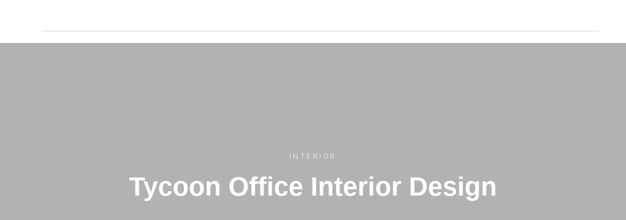

--- FILE ---
content_type: text/html; charset=UTF-8
request_url: https://architektstefan.at/columns-gallery/
body_size: 12004
content:
<!DOCTYPE html>
<html lang="de">
	<head>
		<meta charset="UTF-8">
		<meta name="apple-mobile-web-app-capable" content="yes" />
		<meta name="viewport" content="width=device-width, initial-scale=1">
		<meta name="format-detection" content="telephone=no" />
		<title>Columns gallery &#8211; ARCHITEKT STEFAN</title>
<meta name='robots' content='max-image-preview:large' />
<link rel='dns-prefetch' href='//www.youtube.com' />
<link rel='dns-prefetch' href='//fonts.googleapis.com' />
<link rel="alternate" type="application/rss+xml" title="ARCHITEKT STEFAN &raquo; Feed" href="https://architektstefan.at/feed/" />
<link rel="alternate" type="application/rss+xml" title="ARCHITEKT STEFAN &raquo; Kommentar-Feed" href="https://architektstefan.at/comments/feed/" />
<script type="text/javascript">
/* <![CDATA[ */
window._wpemojiSettings = {"baseUrl":"https:\/\/s.w.org\/images\/core\/emoji\/14.0.0\/72x72\/","ext":".png","svgUrl":"https:\/\/s.w.org\/images\/core\/emoji\/14.0.0\/svg\/","svgExt":".svg","source":{"concatemoji":"https:\/\/architektstefan.at\/wp-includes\/js\/wp-emoji-release.min.js?ver=6.4.7"}};
/*! This file is auto-generated */
!function(i,n){var o,s,e;function c(e){try{var t={supportTests:e,timestamp:(new Date).valueOf()};sessionStorage.setItem(o,JSON.stringify(t))}catch(e){}}function p(e,t,n){e.clearRect(0,0,e.canvas.width,e.canvas.height),e.fillText(t,0,0);var t=new Uint32Array(e.getImageData(0,0,e.canvas.width,e.canvas.height).data),r=(e.clearRect(0,0,e.canvas.width,e.canvas.height),e.fillText(n,0,0),new Uint32Array(e.getImageData(0,0,e.canvas.width,e.canvas.height).data));return t.every(function(e,t){return e===r[t]})}function u(e,t,n){switch(t){case"flag":return n(e,"\ud83c\udff3\ufe0f\u200d\u26a7\ufe0f","\ud83c\udff3\ufe0f\u200b\u26a7\ufe0f")?!1:!n(e,"\ud83c\uddfa\ud83c\uddf3","\ud83c\uddfa\u200b\ud83c\uddf3")&&!n(e,"\ud83c\udff4\udb40\udc67\udb40\udc62\udb40\udc65\udb40\udc6e\udb40\udc67\udb40\udc7f","\ud83c\udff4\u200b\udb40\udc67\u200b\udb40\udc62\u200b\udb40\udc65\u200b\udb40\udc6e\u200b\udb40\udc67\u200b\udb40\udc7f");case"emoji":return!n(e,"\ud83e\udef1\ud83c\udffb\u200d\ud83e\udef2\ud83c\udfff","\ud83e\udef1\ud83c\udffb\u200b\ud83e\udef2\ud83c\udfff")}return!1}function f(e,t,n){var r="undefined"!=typeof WorkerGlobalScope&&self instanceof WorkerGlobalScope?new OffscreenCanvas(300,150):i.createElement("canvas"),a=r.getContext("2d",{willReadFrequently:!0}),o=(a.textBaseline="top",a.font="600 32px Arial",{});return e.forEach(function(e){o[e]=t(a,e,n)}),o}function t(e){var t=i.createElement("script");t.src=e,t.defer=!0,i.head.appendChild(t)}"undefined"!=typeof Promise&&(o="wpEmojiSettingsSupports",s=["flag","emoji"],n.supports={everything:!0,everythingExceptFlag:!0},e=new Promise(function(e){i.addEventListener("DOMContentLoaded",e,{once:!0})}),new Promise(function(t){var n=function(){try{var e=JSON.parse(sessionStorage.getItem(o));if("object"==typeof e&&"number"==typeof e.timestamp&&(new Date).valueOf()<e.timestamp+604800&&"object"==typeof e.supportTests)return e.supportTests}catch(e){}return null}();if(!n){if("undefined"!=typeof Worker&&"undefined"!=typeof OffscreenCanvas&&"undefined"!=typeof URL&&URL.createObjectURL&&"undefined"!=typeof Blob)try{var e="postMessage("+f.toString()+"("+[JSON.stringify(s),u.toString(),p.toString()].join(",")+"));",r=new Blob([e],{type:"text/javascript"}),a=new Worker(URL.createObjectURL(r),{name:"wpTestEmojiSupports"});return void(a.onmessage=function(e){c(n=e.data),a.terminate(),t(n)})}catch(e){}c(n=f(s,u,p))}t(n)}).then(function(e){for(var t in e)n.supports[t]=e[t],n.supports.everything=n.supports.everything&&n.supports[t],"flag"!==t&&(n.supports.everythingExceptFlag=n.supports.everythingExceptFlag&&n.supports[t]);n.supports.everythingExceptFlag=n.supports.everythingExceptFlag&&!n.supports.flag,n.DOMReady=!1,n.readyCallback=function(){n.DOMReady=!0}}).then(function(){return e}).then(function(){var e;n.supports.everything||(n.readyCallback(),(e=n.source||{}).concatemoji?t(e.concatemoji):e.wpemoji&&e.twemoji&&(t(e.twemoji),t(e.wpemoji)))}))}((window,document),window._wpemojiSettings);
/* ]]> */
</script>
<link rel='stylesheet' id='formidable-css' href='https://architektstefan.at/wp-content/plugins/formidable/css/formidableforms.css?ver=11161135' type='text/css' media='all' />
<link rel='stylesheet' id='qodeblock-fontawesome-css' href='https://architektstefan.at/wp-content/plugins/qodeblock/dist/assets/fontawesome/css/all.min.css?ver=1608862324' type='text/css' media='all' />
<style id='wp-emoji-styles-inline-css' type='text/css'>

	img.wp-smiley, img.emoji {
		display: inline !important;
		border: none !important;
		box-shadow: none !important;
		height: 1em !important;
		width: 1em !important;
		margin: 0 0.07em !important;
		vertical-align: -0.1em !important;
		background: none !important;
		padding: 0 !important;
	}
</style>
<link rel='stylesheet' id='wp-block-library-css' href='https://architektstefan.at/wp-includes/css/dist/block-library/style.min.css?ver=6.4.7' type='text/css' media='all' />
<link rel='stylesheet' id='qodeblock-style-css-css' href='https://architektstefan.at/wp-content/plugins/qodeblock/dist/blocks.style.build.css?ver=1608862324' type='text/css' media='all' />
<style id='classic-theme-styles-inline-css' type='text/css'>
/*! This file is auto-generated */
.wp-block-button__link{color:#fff;background-color:#32373c;border-radius:9999px;box-shadow:none;text-decoration:none;padding:calc(.667em + 2px) calc(1.333em + 2px);font-size:1.125em}.wp-block-file__button{background:#32373c;color:#fff;text-decoration:none}
</style>
<style id='global-styles-inline-css' type='text/css'>
body{--wp--preset--color--black: #000000;--wp--preset--color--cyan-bluish-gray: #abb8c3;--wp--preset--color--white: #ffffff;--wp--preset--color--pale-pink: #f78da7;--wp--preset--color--vivid-red: #cf2e2e;--wp--preset--color--luminous-vivid-orange: #ff6900;--wp--preset--color--luminous-vivid-amber: #fcb900;--wp--preset--color--light-green-cyan: #7bdcb5;--wp--preset--color--vivid-green-cyan: #00d084;--wp--preset--color--pale-cyan-blue: #8ed1fc;--wp--preset--color--vivid-cyan-blue: #0693e3;--wp--preset--color--vivid-purple: #9b51e0;--wp--preset--gradient--vivid-cyan-blue-to-vivid-purple: linear-gradient(135deg,rgba(6,147,227,1) 0%,rgb(155,81,224) 100%);--wp--preset--gradient--light-green-cyan-to-vivid-green-cyan: linear-gradient(135deg,rgb(122,220,180) 0%,rgb(0,208,130) 100%);--wp--preset--gradient--luminous-vivid-amber-to-luminous-vivid-orange: linear-gradient(135deg,rgba(252,185,0,1) 0%,rgba(255,105,0,1) 100%);--wp--preset--gradient--luminous-vivid-orange-to-vivid-red: linear-gradient(135deg,rgba(255,105,0,1) 0%,rgb(207,46,46) 100%);--wp--preset--gradient--very-light-gray-to-cyan-bluish-gray: linear-gradient(135deg,rgb(238,238,238) 0%,rgb(169,184,195) 100%);--wp--preset--gradient--cool-to-warm-spectrum: linear-gradient(135deg,rgb(74,234,220) 0%,rgb(151,120,209) 20%,rgb(207,42,186) 40%,rgb(238,44,130) 60%,rgb(251,105,98) 80%,rgb(254,248,76) 100%);--wp--preset--gradient--blush-light-purple: linear-gradient(135deg,rgb(255,206,236) 0%,rgb(152,150,240) 100%);--wp--preset--gradient--blush-bordeaux: linear-gradient(135deg,rgb(254,205,165) 0%,rgb(254,45,45) 50%,rgb(107,0,62) 100%);--wp--preset--gradient--luminous-dusk: linear-gradient(135deg,rgb(255,203,112) 0%,rgb(199,81,192) 50%,rgb(65,88,208) 100%);--wp--preset--gradient--pale-ocean: linear-gradient(135deg,rgb(255,245,203) 0%,rgb(182,227,212) 50%,rgb(51,167,181) 100%);--wp--preset--gradient--electric-grass: linear-gradient(135deg,rgb(202,248,128) 0%,rgb(113,206,126) 100%);--wp--preset--gradient--midnight: linear-gradient(135deg,rgb(2,3,129) 0%,rgb(40,116,252) 100%);--wp--preset--font-size--small: 13px;--wp--preset--font-size--medium: 20px;--wp--preset--font-size--large: 36px;--wp--preset--font-size--x-large: 42px;--wp--preset--spacing--20: 0.44rem;--wp--preset--spacing--30: 0.67rem;--wp--preset--spacing--40: 1rem;--wp--preset--spacing--50: 1.5rem;--wp--preset--spacing--60: 2.25rem;--wp--preset--spacing--70: 3.38rem;--wp--preset--spacing--80: 5.06rem;--wp--preset--shadow--natural: 6px 6px 9px rgba(0, 0, 0, 0.2);--wp--preset--shadow--deep: 12px 12px 50px rgba(0, 0, 0, 0.4);--wp--preset--shadow--sharp: 6px 6px 0px rgba(0, 0, 0, 0.2);--wp--preset--shadow--outlined: 6px 6px 0px -3px rgba(255, 255, 255, 1), 6px 6px rgba(0, 0, 0, 1);--wp--preset--shadow--crisp: 6px 6px 0px rgba(0, 0, 0, 1);}:where(.is-layout-flex){gap: 0.5em;}:where(.is-layout-grid){gap: 0.5em;}body .is-layout-flow > .alignleft{float: left;margin-inline-start: 0;margin-inline-end: 2em;}body .is-layout-flow > .alignright{float: right;margin-inline-start: 2em;margin-inline-end: 0;}body .is-layout-flow > .aligncenter{margin-left: auto !important;margin-right: auto !important;}body .is-layout-constrained > .alignleft{float: left;margin-inline-start: 0;margin-inline-end: 2em;}body .is-layout-constrained > .alignright{float: right;margin-inline-start: 2em;margin-inline-end: 0;}body .is-layout-constrained > .aligncenter{margin-left: auto !important;margin-right: auto !important;}body .is-layout-constrained > :where(:not(.alignleft):not(.alignright):not(.alignfull)){max-width: var(--wp--style--global--content-size);margin-left: auto !important;margin-right: auto !important;}body .is-layout-constrained > .alignwide{max-width: var(--wp--style--global--wide-size);}body .is-layout-flex{display: flex;}body .is-layout-flex{flex-wrap: wrap;align-items: center;}body .is-layout-flex > *{margin: 0;}body .is-layout-grid{display: grid;}body .is-layout-grid > *{margin: 0;}:where(.wp-block-columns.is-layout-flex){gap: 2em;}:where(.wp-block-columns.is-layout-grid){gap: 2em;}:where(.wp-block-post-template.is-layout-flex){gap: 1.25em;}:where(.wp-block-post-template.is-layout-grid){gap: 1.25em;}.has-black-color{color: var(--wp--preset--color--black) !important;}.has-cyan-bluish-gray-color{color: var(--wp--preset--color--cyan-bluish-gray) !important;}.has-white-color{color: var(--wp--preset--color--white) !important;}.has-pale-pink-color{color: var(--wp--preset--color--pale-pink) !important;}.has-vivid-red-color{color: var(--wp--preset--color--vivid-red) !important;}.has-luminous-vivid-orange-color{color: var(--wp--preset--color--luminous-vivid-orange) !important;}.has-luminous-vivid-amber-color{color: var(--wp--preset--color--luminous-vivid-amber) !important;}.has-light-green-cyan-color{color: var(--wp--preset--color--light-green-cyan) !important;}.has-vivid-green-cyan-color{color: var(--wp--preset--color--vivid-green-cyan) !important;}.has-pale-cyan-blue-color{color: var(--wp--preset--color--pale-cyan-blue) !important;}.has-vivid-cyan-blue-color{color: var(--wp--preset--color--vivid-cyan-blue) !important;}.has-vivid-purple-color{color: var(--wp--preset--color--vivid-purple) !important;}.has-black-background-color{background-color: var(--wp--preset--color--black) !important;}.has-cyan-bluish-gray-background-color{background-color: var(--wp--preset--color--cyan-bluish-gray) !important;}.has-white-background-color{background-color: var(--wp--preset--color--white) !important;}.has-pale-pink-background-color{background-color: var(--wp--preset--color--pale-pink) !important;}.has-vivid-red-background-color{background-color: var(--wp--preset--color--vivid-red) !important;}.has-luminous-vivid-orange-background-color{background-color: var(--wp--preset--color--luminous-vivid-orange) !important;}.has-luminous-vivid-amber-background-color{background-color: var(--wp--preset--color--luminous-vivid-amber) !important;}.has-light-green-cyan-background-color{background-color: var(--wp--preset--color--light-green-cyan) !important;}.has-vivid-green-cyan-background-color{background-color: var(--wp--preset--color--vivid-green-cyan) !important;}.has-pale-cyan-blue-background-color{background-color: var(--wp--preset--color--pale-cyan-blue) !important;}.has-vivid-cyan-blue-background-color{background-color: var(--wp--preset--color--vivid-cyan-blue) !important;}.has-vivid-purple-background-color{background-color: var(--wp--preset--color--vivid-purple) !important;}.has-black-border-color{border-color: var(--wp--preset--color--black) !important;}.has-cyan-bluish-gray-border-color{border-color: var(--wp--preset--color--cyan-bluish-gray) !important;}.has-white-border-color{border-color: var(--wp--preset--color--white) !important;}.has-pale-pink-border-color{border-color: var(--wp--preset--color--pale-pink) !important;}.has-vivid-red-border-color{border-color: var(--wp--preset--color--vivid-red) !important;}.has-luminous-vivid-orange-border-color{border-color: var(--wp--preset--color--luminous-vivid-orange) !important;}.has-luminous-vivid-amber-border-color{border-color: var(--wp--preset--color--luminous-vivid-amber) !important;}.has-light-green-cyan-border-color{border-color: var(--wp--preset--color--light-green-cyan) !important;}.has-vivid-green-cyan-border-color{border-color: var(--wp--preset--color--vivid-green-cyan) !important;}.has-pale-cyan-blue-border-color{border-color: var(--wp--preset--color--pale-cyan-blue) !important;}.has-vivid-cyan-blue-border-color{border-color: var(--wp--preset--color--vivid-cyan-blue) !important;}.has-vivid-purple-border-color{border-color: var(--wp--preset--color--vivid-purple) !important;}.has-vivid-cyan-blue-to-vivid-purple-gradient-background{background: var(--wp--preset--gradient--vivid-cyan-blue-to-vivid-purple) !important;}.has-light-green-cyan-to-vivid-green-cyan-gradient-background{background: var(--wp--preset--gradient--light-green-cyan-to-vivid-green-cyan) !important;}.has-luminous-vivid-amber-to-luminous-vivid-orange-gradient-background{background: var(--wp--preset--gradient--luminous-vivid-amber-to-luminous-vivid-orange) !important;}.has-luminous-vivid-orange-to-vivid-red-gradient-background{background: var(--wp--preset--gradient--luminous-vivid-orange-to-vivid-red) !important;}.has-very-light-gray-to-cyan-bluish-gray-gradient-background{background: var(--wp--preset--gradient--very-light-gray-to-cyan-bluish-gray) !important;}.has-cool-to-warm-spectrum-gradient-background{background: var(--wp--preset--gradient--cool-to-warm-spectrum) !important;}.has-blush-light-purple-gradient-background{background: var(--wp--preset--gradient--blush-light-purple) !important;}.has-blush-bordeaux-gradient-background{background: var(--wp--preset--gradient--blush-bordeaux) !important;}.has-luminous-dusk-gradient-background{background: var(--wp--preset--gradient--luminous-dusk) !important;}.has-pale-ocean-gradient-background{background: var(--wp--preset--gradient--pale-ocean) !important;}.has-electric-grass-gradient-background{background: var(--wp--preset--gradient--electric-grass) !important;}.has-midnight-gradient-background{background: var(--wp--preset--gradient--midnight) !important;}.has-small-font-size{font-size: var(--wp--preset--font-size--small) !important;}.has-medium-font-size{font-size: var(--wp--preset--font-size--medium) !important;}.has-large-font-size{font-size: var(--wp--preset--font-size--large) !important;}.has-x-large-font-size{font-size: var(--wp--preset--font-size--x-large) !important;}
.wp-block-navigation a:where(:not(.wp-element-button)){color: inherit;}
:where(.wp-block-post-template.is-layout-flex){gap: 1.25em;}:where(.wp-block-post-template.is-layout-grid){gap: 1.25em;}
:where(.wp-block-columns.is-layout-flex){gap: 2em;}:where(.wp-block-columns.is-layout-grid){gap: 2em;}
.wp-block-pullquote{font-size: 1.5em;line-height: 1.6;}
</style>
<link rel='stylesheet' id='image-map-pro-dist-css-css' href='https://architektstefan.at/wp-content/plugins/image-map-pro-wordpress/css/image-map-pro.min.css?ver=5.1.2' type='text/css' media='' />
<link rel='stylesheet' id='rs-plugin-settings-css' href='https://architektstefan.at/wp-content/plugins/revslider/public/assets/css/rs6.css?ver=6.3.2' type='text/css' media='all' />
<style id='rs-plugin-settings-inline-css' type='text/css'>
#rs-demo-id {}
</style>
<link rel='stylesheet' id='woocommerce-layout-css' href='https://architektstefan.at/wp-content/plugins/woocommerce/assets/css/woocommerce-layout.css?ver=8.2.2' type='text/css' media='all' />
<link rel='stylesheet' id='woocommerce-smallscreen-css' href='https://architektstefan.at/wp-content/plugins/woocommerce/assets/css/woocommerce-smallscreen.css?ver=8.2.2' type='text/css' media='only screen and (max-width: 768px)' />
<link rel='stylesheet' id='woocommerce-general-css' href='https://architektstefan.at/wp-content/plugins/woocommerce/assets/css/woocommerce.css?ver=8.2.2' type='text/css' media='all' />
<style id='woocommerce-inline-inline-css' type='text/css'>
.woocommerce form .form-row .required { visibility: visible; }
</style>
<link rel='stylesheet' id='prague-core-css' href='https://architektstefan.at/wp-content/themes/prague/style.css?ver=6.4.7' type='text/css' media='all' />
<link rel='stylesheet' id='bootstrap-4-utilities-css' href='https://architektstefan.at/wp-content/themes/prague-child-theme/assets/css/bootstrap-4-utilities.min.css?ver=1.1.1' type='text/css' media='all' />
<link rel='stylesheet' id='child-style-css' href='https://architektstefan.at/wp-content/themes/prague-child-theme/style.css?ver=1.1.1' type='text/css' media='all' />
<link rel='stylesheet' id='swiper-css' href='https://architektstefan.at/wp-content/themes/prague/assets/css/swiper.min.css?ver=1.1.1' type='text/css' media='all' />
<link rel='stylesheet' id='slick-css' href='https://architektstefan.at/wp-content/themes/prague/assets/css/slick.min.css?ver=1.1.1' type='text/css' media='all' />
<link rel='stylesheet' id='owl-css' href='https://architektstefan.at/wp-content/themes/prague/assets/css/owlcarousel.css?ver=1.1.1' type='text/css' media='all' />
<link rel='stylesheet' id='magnific-popup-css' href='https://architektstefan.at/wp-content/themes/prague/assets/css/magnific-popup.css?ver=1.1.1' type='text/css' media='all' />
<link rel='stylesheet' id='prague-fonts-css' href='//fonts.googleapis.com/css?family=Roboto%3A400%2C100%2C300%2C500%2C700%26subset%3Dlatin%2Clatin-ext&#038;ver=1.1.1' type='text/css' media='all' />
<link rel='stylesheet' id='prague-core-css-css' href='https://architektstefan.at/wp-content/themes/prague/style.css?ver=1.1.1' type='text/css' media='all' />
<link rel='stylesheet' id='font-awesomes-css' href='https://architektstefan.at/wp-content/themes/prague/assets/css/font-awesome.min.css?ver=1.1.1' type='text/css' media='all' />
<link rel='stylesheet' id='ionicons-css' href='https://architektstefan.at/wp-content/themes/prague/assets/css/ionicons.min.css?ver=1.1.1' type='text/css' media='all' />
<link rel='stylesheet' id='et-line-font-css' href='https://architektstefan.at/wp-content/themes/prague/assets/css/et-line-font.css?ver=1.1.1' type='text/css' media='all' />
<style id='et-line-font-inline-css' type='text/css'>
[data-icon]:before {content:none} .ui-dialog{position:fixed;top:100px;}
</style>
<link rel='stylesheet' id='prague-before-after-css' href='https://architektstefan.at/wp-content/themes/prague/assets/css/before-after.min.css?ver=1.1.1' type='text/css' media='all' />
<link rel='stylesheet' id='bootstrap-css' href='https://architektstefan.at/wp-content/themes/prague/assets/css/bootstrap.min.css?ver=1.1.1' type='text/css' media='all' />
<link rel='stylesheet' id='prague-unit-test-css' href='https://architektstefan.at/wp-content/themes/prague/assets/css/unit-test.css?ver=1.1.1' type='text/css' media='all' />
<link rel='stylesheet' id='prague-theme-css-css' href='https://architektstefan.at/wp-content/themes/prague/assets/css/style.min.css?ver=1.1.1' type='text/css' media='all' />
<link rel='stylesheet' id='prague-dynamic-css-css' href='https://architektstefan.at/wp-admin/admin-ajax.php?action=prague_dynamic_css&#038;ver=1.1.1' type='text/css' media='all' />
<link rel='stylesheet' id='arial-css' href='//fonts.googleapis.com/css?family=Arial%3Aregular&#038;ver=6.4.7' type='text/css' media='all' />
<link rel='stylesheet' id='roboto-css' href='//fonts.googleapis.com/css?family=Roboto%3A300&#038;ver=6.4.7' type='text/css' media='all' />
<link rel='stylesheet' id='js_composer_front-css' href='https://architektstefan.at/wp-content/plugins/js_composer/assets/css/js_composer.min.css?ver=6.13.0' type='text/css' media='all' />
<link rel='stylesheet' id='the-grid-css' href='https://architektstefan.at/wp-content/plugins/the_grid/frontend/assets/css/the-grid.min.css?ver=2.7.4' type='text/css' media='all' />
<style id='the-grid-inline-css' type='text/css'>
.tolb-holder{background:rgba(0,0,0,0.8)}.tolb-holder .tolb-close,.tolb-holder .tolb-title,.tolb-holder .tolb-counter,.tolb-holder .tolb-next i,.tolb-holder .tolb-prev i{color:#ffffff}.tolb-holder .tolb-load{border-color:rgba(255,255,255,0.2);border-left:3px solid #ffffff}
.to-heart-icon,.to-heart-icon svg,.to-post-like,.to-post-like .to-like-count{position:relative;display:inline-block}.to-post-like{width:auto;cursor:pointer;font-weight:400}.to-heart-icon{float:left;margin:0 4px 0 0}.to-heart-icon svg{overflow:visible;width:15px;height:14px}.to-heart-icon g{-webkit-transform:scale(1);transform:scale(1)}.to-heart-icon path{-webkit-transform:scale(1);transform:scale(1);transition:fill .4s ease,stroke .4s ease}.no-liked .to-heart-icon path{fill:#999;stroke:#999}.empty-heart .to-heart-icon path{fill:transparent!important;stroke:#999}.liked .to-heart-icon path,.to-heart-icon svg:hover path{fill:#ff6863!important;stroke:#ff6863!important}@keyframes heartBeat{0%{transform:scale(1)}20%{transform:scale(.8)}30%{transform:scale(.95)}45%{transform:scale(.75)}50%{transform:scale(.85)}100%{transform:scale(.9)}}@-webkit-keyframes heartBeat{0%,100%,50%{-webkit-transform:scale(1)}20%{-webkit-transform:scale(.8)}30%{-webkit-transform:scale(.95)}45%{-webkit-transform:scale(.75)}}.heart-pulse g{-webkit-animation-name:heartBeat;animation-name:heartBeat;-webkit-animation-duration:1s;animation-duration:1s;-webkit-animation-iteration-count:infinite;animation-iteration-count:infinite;-webkit-transform-origin:50% 50%;transform-origin:50% 50%}.to-post-like a{color:inherit!important;fill:inherit!important;stroke:inherit!important}
</style>
<script type="text/javascript" src="https://architektstefan.at/wp-includes/js/jquery/jquery.min.js?ver=3.7.1" id="jquery-core-js"></script>
<script type="text/javascript" src="https://architektstefan.at/wp-content/themes/prague/assets/js/jquery-migrate.min.js?ver=1.4.1-wp" id="jquery-migrate-js"></script>
<script type="text/javascript" src="https://architektstefan.at/wp-content/plugins/revslider/public/assets/js/rbtools.min.js?ver=6.3.2" id="tp-tools-js"></script>
<script type="text/javascript" src="https://architektstefan.at/wp-content/plugins/revslider/public/assets/js/rs6.min.js?ver=6.3.2" id="revmin-js"></script>
<script type="text/javascript" src="https://architektstefan.at/wp-content/plugins/woocommerce/assets/js/jquery-blockui/jquery.blockUI.min.js?ver=2.7.0-wc.8.2.2" id="jquery-blockui-js"></script>
<script type="text/javascript" id="wc-add-to-cart-js-extra">
/* <![CDATA[ */
var wc_add_to_cart_params = {"ajax_url":"\/wp-admin\/admin-ajax.php","wc_ajax_url":"\/?wc-ajax=%%endpoint%%","i18n_view_cart":"Warenkorb anzeigen","cart_url":"https:\/\/architektstefan.at\/warenkorb\/","is_cart":"","cart_redirect_after_add":"no"};
/* ]]> */
</script>
<script type="text/javascript" src="https://architektstefan.at/wp-content/plugins/woocommerce/assets/js/frontend/add-to-cart.min.js?ver=8.2.2" id="wc-add-to-cart-js"></script>
<script type="text/javascript" src="https://architektstefan.at/wp-content/plugins/js_composer/assets/js/vendors/woocommerce-add-to-cart.js?ver=6.13.0" id="vc_woocommerce-add-to-cart-js-js"></script>
<script type="text/javascript" src="https://architektstefan.at/wp-content/themes/prague-child-theme/js/script.js?ver=6.4.7" id="prague-child-js-js"></script>
<link rel="https://api.w.org/" href="https://architektstefan.at/wp-json/" /><link rel="alternate" type="application/json" href="https://architektstefan.at/wp-json/wp/v2/pages/2222" /><link rel="EditURI" type="application/rsd+xml" title="RSD" href="https://architektstefan.at/xmlrpc.php?rsd" />
<meta name="generator" content="WordPress 6.4.7" />
<meta name="generator" content="WooCommerce 8.2.2" />
<link rel="canonical" href="https://architektstefan.at/columns-gallery/" />
<link rel='shortlink' href='https://architektstefan.at/?p=2222' />
<link rel="alternate" type="application/json+oembed" href="https://architektstefan.at/wp-json/oembed/1.0/embed?url=https%3A%2F%2Farchitektstefan.at%2Fcolumns-gallery%2F" />
<link rel="alternate" type="text/xml+oembed" href="https://architektstefan.at/wp-json/oembed/1.0/embed?url=https%3A%2F%2Farchitektstefan.at%2Fcolumns-gallery%2F&#038;format=xml" />
	<noscript><style>.woocommerce-product-gallery{ opacity: 1 !important; }</style></noscript>
	<meta name="generator" content="Powered by WPBakery Page Builder - drag and drop page builder for WordPress."/>
<style type="text/css" id="custom-background-css">
body.custom-background { background-color: #ffffff; }
</style>
	<meta name="generator" content="Powered by Slider Revolution 6.3.2 - responsive, Mobile-Friendly Slider Plugin for WordPress with comfortable drag and drop interface." />
<link rel="icon" href="https://architektstefan.at/wp-content/uploads/2020/11/cropped-logo-32x32.jpg" sizes="32x32" />
<link rel="icon" href="https://architektstefan.at/wp-content/uploads/2020/11/cropped-logo-192x192.jpg" sizes="192x192" />
<link rel="apple-touch-icon" href="https://architektstefan.at/wp-content/uploads/2020/11/cropped-logo-180x180.jpg" />
<meta name="msapplication-TileImage" content="https://architektstefan.at/wp-content/uploads/2020/11/cropped-logo-270x270.jpg" />
<script type="text/javascript">function setREVStartSize(e){
			//window.requestAnimationFrame(function() {				 
				window.RSIW = window.RSIW===undefined ? window.innerWidth : window.RSIW;	
				window.RSIH = window.RSIH===undefined ? window.innerHeight : window.RSIH;	
				try {								
					var pw = document.getElementById(e.c).parentNode.offsetWidth,
						newh;
					pw = pw===0 || isNaN(pw) ? window.RSIW : pw;
					e.tabw = e.tabw===undefined ? 0 : parseInt(e.tabw);
					e.thumbw = e.thumbw===undefined ? 0 : parseInt(e.thumbw);
					e.tabh = e.tabh===undefined ? 0 : parseInt(e.tabh);
					e.thumbh = e.thumbh===undefined ? 0 : parseInt(e.thumbh);
					e.tabhide = e.tabhide===undefined ? 0 : parseInt(e.tabhide);
					e.thumbhide = e.thumbhide===undefined ? 0 : parseInt(e.thumbhide);
					e.mh = e.mh===undefined || e.mh=="" || e.mh==="auto" ? 0 : parseInt(e.mh,0);		
					if(e.layout==="fullscreen" || e.l==="fullscreen") 						
						newh = Math.max(e.mh,window.RSIH);					
					else{					
						e.gw = Array.isArray(e.gw) ? e.gw : [e.gw];
						for (var i in e.rl) if (e.gw[i]===undefined || e.gw[i]===0) e.gw[i] = e.gw[i-1];					
						e.gh = e.el===undefined || e.el==="" || (Array.isArray(e.el) && e.el.length==0)? e.gh : e.el;
						e.gh = Array.isArray(e.gh) ? e.gh : [e.gh];
						for (var i in e.rl) if (e.gh[i]===undefined || e.gh[i]===0) e.gh[i] = e.gh[i-1];
											
						var nl = new Array(e.rl.length),
							ix = 0,						
							sl;					
						e.tabw = e.tabhide>=pw ? 0 : e.tabw;
						e.thumbw = e.thumbhide>=pw ? 0 : e.thumbw;
						e.tabh = e.tabhide>=pw ? 0 : e.tabh;
						e.thumbh = e.thumbhide>=pw ? 0 : e.thumbh;					
						for (var i in e.rl) nl[i] = e.rl[i]<window.RSIW ? 0 : e.rl[i];
						sl = nl[0];									
						for (var i in nl) if (sl>nl[i] && nl[i]>0) { sl = nl[i]; ix=i;}															
						var m = pw>(e.gw[ix]+e.tabw+e.thumbw) ? 1 : (pw-(e.tabw+e.thumbw)) / (e.gw[ix]);					
						newh =  (e.gh[ix] * m) + (e.tabh + e.thumbh);
					}				
					if(window.rs_init_css===undefined) window.rs_init_css = document.head.appendChild(document.createElement("style"));					
					document.getElementById(e.c).height = newh+"px";
					window.rs_init_css.innerHTML += "#"+e.c+"_wrapper { height: "+newh+"px }";				
				} catch(e){
					console.log("Failure at Presize of Slider:" + e)
				}					   
			//});
		  };</script>
		<style type="text/css" id="wp-custom-css">
			.prague-header.light .main-menu li:hover a {
	color: #000;
}

.custom-prague-header {
	display: flex;
	align-items: center;
	padding: 0px;
	background-color: #fff;
}

.prague-header {
	background-color: #fff;	
}

.projektgallerie-home {
	-webkit-filter: grayscale(100%); 
  filter: grayscale(100%);
}

.prague-logo img {
	max-width: none;
}

.architect-biographie-img {
	-webkit-filter: grayscale(100%); 
  filter: grayscale(100%);
}

.prague-header-wrapper {
	width: 100%;
  justify-content: flex-end;
}


.prague-header-wrapper .prague-navigation {
	width: 100%;
	border-bottom: 1px solid rgba(0,0,0,.2);
	padding: 0px;
}

.prague-header-wrapper {
	margin-left: 30px;
	align-self: flex-end;
}

.prague-header {
	justify-content: center;
}


.main-menu .sub-menu li.current-menu-ancestor > a, .main-menu .sub-menu li.current-menu-item > a, .main-menu .sub-menu li.current-menu-parent > a, .main-menu .sub-menu li:focus > a, .main-menu .sub-menu li:hover > a {
	color: #FFC83D;
}

.subtitle {
	color: #fff !important;
}


.subtitle.divider {
	color: #000 !important;
}

h1 {
	color: #626669;
}

h1.project-detail-slider-content-title {
	color: #626669 !important;
}

h6.project-detail-slider-content-subtitle {
	color: #FFC83F !important;
}

.slick-slide {
    min-height: 200px;
}

.project-detail-slider-banner {
    margin-bottom: 0px;
}

h4.detail-gallery-item-caption {
		color: #626669 !important;
}


h4 {
		color: #626669 !important;
}

.top-banner.light .banner-columns .banner-col-item.divider::before {
    background-color: #FFC83F;
}


.woocommerce-Price-amount bdi {
	font-size: 40px;
}

.nav-tabs > li > a:hover {
    color: #000;
}

.heading.dark .subtitle.divider::after{
	display:none;
}

.btn-quadrat-calc {
	background-color: #f2f2f2;
	color: #666666;
	border: none;
	border-radius: 0;
	border: #f2f2f2 solid;
}

.btn-quadrat-calc:hover,
.btn-quadrat-calc:focus,
.btn-quadrat-calc:active {
   background-color: #f2f2f2;
   color: #262626;
   border: #ccc solid;
}

.btn-read-more {
	background-color: #f2f2f2;
	color: #666666;
	border: none;
	border-radius: 0;
	border: #f2f2f2 solid;
}

.btn-read-more:hover,
.btn-read-more:focus,
.btn-read-more:active {
   background-color: #f2f2f2;
   color: #262626;
   border: #ccc solid;
}

.vc_gitem-zone {	
	box-shadow:none;
}

.projektbilder-kacheln * ul {
	display: flex;
	justify-content: space-between;
}

.projektbilder-kacheln * ul li.isotope-item {
	position: unset !important;
}

.flex-control-nav.flex-control-paging{
	display:none;
}

.product_meta{
	display:none;
}

.leistungsfeld li {
	margin-bottom: 30px;
}

.prague-footer:before {
	background-color: #fff;
	color: #111;
	opacity: 1;
}

.prague-footer .footer-top-content {
	padding-bottom: 0px;
}

.prague-footer .footer-content-outer {
	padding-top: 30px;
}

.vc_gitem-animated-block {
	border: 1px solid rgba(0,0,0,.2);
}

rs-slide {
		border: 1px solid rgba(0,0,0,.2);
}

rs-thumb {
	border: 1px solid rgba(0,0,0,.2);
}

.project-detail-before {
 border: 1px solid rgba(0,0,0,.2);
}

.prague-footer .footer-top-content .prague-footer-main-block {
	width: 100%;
}

.prague-footer .footer-top-content .prague-footer-main-block .footer-main-content {
	width: 100%;
	max-width: none;
	margin: 0;
}

.prague-footer .footer-top-content .prague-footer-info-block {
	display: none;
}

.prague-footer .footer-bottom-content {
	display: none;
}

.prague-footer .footer-top-content .prague-footer-main-block .prague-logo {
	display: none;
}

.project-detail-splitted-content-title {
	display: none;
}

.vc_single_image-img  {
	border: 1px solid rgba(0,0,0,.2);
	box-shadow: none;
}

.wpb_single_image .vc_single_image-wrapper.vc_box_border, .wpb_single_image .vc_single_image-wrapper.vc_box_border_circle {
	padding: 0px;
}
#rev_slider_1_1_wrapper{
	border: 0.1px solid rgba(0,0,0,.2);
}

.woocommerce-notices-wrapper {
	margin-top: 100px;
}

#menu-item-4202, #menu-item-4202 > a{
	cursor:default;
}

.ziviltechniker-adler-leistungsfeld img{
	border: 0px;
	border-bottom: 0.1px solid rgba(0,0,0,.2);
	border-right: 0.1px solid rgba(0,0,0,.2);
	bottom:0px;
}

ul.leistungsfeld li {
	margin-bottom: 0px;
}

.ziviltechniker-leistungsfeld-div {
	display: flex;
}

.ziviltechniker-leistungsfeld-div .vc_column-inner {
	align-self: flex-end;
}

.pressebild {
	margin-bottom: 15px !important;
	padding-right: 7.5px;
	padding-left: 7.5px;
	display: block;
}

.pressebild-row {
	padding-right: 7.5px;
	padding-left: 7.5px;
}

.pressebild-row .vc_column-inner{
	padding-right: 0px;
	padding-left: 0px;
}

.projektgallerie-home-col2 .vc_column-inner {
	padding-left: 7.5px;
}

.projektgallerie-home-col1 .vc_column-inner {
	padding-right: 7.5px;
}

#rev_slider_1_1_wrapper {
	margin-top: 15px !important;
}

.projektbilder-slider .wpb_wrapper .wpb_gallery_slides {
	border: 0.1px solid rgba(0,0,0,.2);
	box-shadow: none;
	border-radius: 0px;
}

.projektbilder-kacheln .isotope-item a img {
	border: 0.1px solid rgba(0,0,0,.2);
}

.google-maps-map {
		border: 1px solid rgba(0,0,0,.2);
}

.main-paragraph-footer {
	margin-bottom: 0px;
}
		
	.textohneabstand div p{
		margin-top:5px;
		line-height:1.4em!important;
	}

	.textohneabstand div span{
		line-height:0;
	}
	
  .tp-thumb-mask{
		margin-top: 10px !important;
	}

@media screen and (min-width: 1200px) {
	
.prague-navigation-inner nav ul.main-menu li a {
	width: 170px;
	height: 40px;
	text-align: center;
	padding-bottom: 18px;
	margin-bottom: -1px;
	padding-top: 20px;
}
	
	.main-menu  li.current-menu-ancestor > a, .main-menu li.current-menu-item > a, .main-menu li.current-menu-parent > a, .main-menu li:focus > a, .main-menu li:hover > a {
		border-bottom: 1px solid #FDC33E;
	}
	
	.prague-navigation-inner nav ul.sub-menu li a {
	width: 150px;
	height: unset;
	text-align: center;
	padding-bottom: 0px;
	padding-top: 1px;
}
	
.prague-navigation-inner nav ul.sub-menu li a:link, .prague-navigation-inner nav ul.sub-menu li a:active, .prague-navigation-inner nav ul.sub-menu li a:hover, .prague-navigation-inner nav ul.sub-menu li a:visited {
	padding-bottom: 0px;
	border: none;
}
	
	.prague-navigation-inner nav ul.sub-menu {
		background-color: #fff;
		border: 1px solid rgba(0,0,0,.2);
		border-top: 1px solid #FDC33E;
	}
	
	.main-menu .sub-menu {
    left: 0px;
		padding: 0px;
    top: 40px;
	}
	
	ul.sub-menu {
		height: 130px;
		width: 170px;
	}
	
	.prague-navigation-inner nav ul.sub-menu li a {
		color: #111;
		border: none;
		width: 100%;
	}

		.main-menu li.menu-item-has-children:focus > a, .main-menu li.menu-item-has-children:hover > a {
		border: 1px solid rgba(0,0,0,.2);
			border-bottom: none;
	}
	
	.main-menu .sub-menu {
    -webkit-transition: visibility .0s ease-in,opacity .0s ease-in;
    transition: visibility .0s ease-in,opacity .0s ease-in;
	}
}

@media screen and (max-width: 1200px) {
	.custom-prague-header.container {
    margin: 0px;
		width: 100%;
  }
	
	.custom-prague-header .prague-header-wrapper {
		border: none;
	  align-self: center;
	}
	
	.prague-header-wrapper .prague-navigation {
		background-color: #fff;
	}
	
	.prague-header-wrapper .prague-navigation a {
		color: #111;
	}
			
	.main-menu .sub-menu {
		background-color: #fff;
	}
	
	.main-menu {
		padding-left: 20px;
	}
	
	.main-menu .sub-menu li a {
		color: #111;
	}
	
	.main-menu li {
		padding-top: 10px;
	}
	
		.prague-navigation-inner nav ul.sub-menu {
			border: none;
	}
	
	
		.main-menu li.menu-item-has-children:focus > a, .main-menu li.menu-item-has-children:hover > a {
		border: none;
	}
	
		ul.sub-menu {
		height: unset;
		width: 170px;
		text-align: left;
	}
	
		.prague-navigation-inner nav ul.sub-menu li a { 
			text-align: left;
	}
}


@media screen and (max-width: 576px) {
	.projektgallerie-home-col2 .vc_column-inner {
		padding-top: 15px;
		padding-left: 15px;
		padding-right: 15px;
	}
	
	.projektgallerie-home-col1 .vc_column-inner {
		padding-left: 15px;
		padding-right: 15px;
	}
	
	.footer-content-links {
		 text-align: center;
	}
	
	.margin-xs-50b {
    margin-bottom: 20px;
	}
	
	.wpb_single_image.vc_align_left {
    text-align: center;
	}	
	
	.team-list-container .vc_column-inner {
		margin-left: 0px !important;
	}
	
		.team-list-container .vc_column-inner .wpb_wrapper {
		text-align: center;
	}
	
	.bauarten-list div {
	line-height: 10px;
}
}

.bauarten-list div {
	line-height: 15px;
}

div.col-xs-12.col-md-6 h4,
div.col-xs-12 h4 {
	line-height: 20px;
}

div.col-xs-12.col-md-6 span,
div.col-xs-12 span {
	line-height: 20px;
}

div.col-xs-12.col-md-6 p,
div.col-xs-12 p{
	line-height: 22px;
}

.woocommerce-Price-amount bdi {
	font-size: 14px;
}

div.wpb_wrapper h3, 
div.wpb_wrapper h2 {
	line-height: 36px;
}

div.wpb_wrapper p, 
div.wpb_wrapper p span,
div.wpb_wrapper ul li {
	line-height: 22px;
}

ul.leistungsfeld li span, ul.leistungsfeld li span b {
	line-height: 24px;
}

ul.leistungsfeld li {
	margin-bottom: 10px;
}

.woocommerce div.product p.price .woocommerce-Price-currencySymbol, .woocommerce-page div.product p.price .woocommerce-Price-currencySymbol {
	font-size: 14px;
}
		</style>
		<noscript><style> .wpb_animate_when_almost_visible { opacity: 1; }</style></noscript>
  </head>
<body class="page-template-default page page-id-2222 custom-background theme-prague woocommerce-no-js  wpb-js-composer js-comp-ver-6.13.0 vc_responsive" data-scrollbar="">

	
	<header class="prague-header  sticky-menu sticky-mobile-menu light   simple">


        
			<div class="custom-prague-header container">
            <div class="prague-logo">
                <a href="https://architektstefan.at/">
                                    </a>
            </div>

            <div class="prague-header-wrapper">

                <div class="prague-navigation">
                    <div class="pargue-navigation-wrapper">
                        <div class="prague-navigation-inner">

                            
                            <nav>
                                <ul class="main-menu"><li id="menu-item-2841" class="menu-item menu-item-type-post_type menu-item-object-page menu-item-home menu-item-2841"><a href="https://architektstefan.at/">HOME</a></li>
<li id="menu-item-4202" class="menu-item menu-item-type-custom menu-item-object-custom menu-item-has-children menu-item-4202"><a href="#">ÜBER UNS</a>
<ul class="sub-menu">
	<li id="menu-item-4200" class="menu-item menu-item-type-post_type menu-item-object-page menu-item-4200"><a href="https://architektstefan.at/philosophie/">BÜROPHILOSOPHIE</a></li>
	<li id="menu-item-4201" class="menu-item menu-item-type-post_type menu-item-object-page menu-item-4201"><a href="https://architektstefan.at/leistungbild/">LEISTUNGSFELD</a></li>
	<li id="menu-item-4199" class="menu-item menu-item-type-post_type menu-item-object-page menu-item-4199"><a href="https://architektstefan.at/team/">TEAM</a></li>
	<li id="menu-item-4198" class="menu-item menu-item-type-post_type menu-item-object-page menu-item-4198"><a href="https://architektstefan.at/lebenslauf/">BIOGRAPHIE</a></li>
	<li id="menu-item-3854" class="menu-item menu-item-type-post_type menu-item-object-page menu-item-3854"><a href="https://architektstefan.at/presse/">PRESSE</a></li>
</ul>
</li>
<li id="menu-item-3150" class="menu-item menu-item-type-post_type menu-item-object-page menu-item-3150"><a href="https://architektstefan.at/projekte/">PROJEKTE</a></li>
<li id="menu-item-4910" class="menu-item menu-item-type-post_type menu-item-object-page menu-item-4910"><a href="https://architektstefan.at/honorar/">HONORAR</a></li>
<li id="menu-item-2831" class="menu-item menu-item-type-post_type menu-item-object-page menu-item-2831"><a href="https://architektstefan.at/kontakt/">KONTAKT</a></li>
</ul>                            </nav>

                        </div>
                    </div>
                </div>

                
                <!-- mobile icon -->
                <div class="prague-nav-menu-icon">
                    <a href="#">
                        <i></i>
                    </a>
                </div>


                
            </div>
			</div>

        

		
	</header>
	<!-- END HEADER -->
		<div class="container padd-only-xs">
			<section class="wpb-content-wrapper"><div data-vc-full-width="true" data-vc-full-width-init="false" data-vc-stretch-content="true" class="vc_row wpb_row vc_row-fluid vc_row-no-padding"><div class="wpb_column vc_column_container vc_col-sm-12 "><div class="vc_column-inner "><div class="wpb_wrapper">        <section class="container-fluid top-banner no-padd  simple fullheight light">
          <span class="overlay"></span>           <img decoding="async" src="" class="s-img-switch"  alt="">                    <div class="content">
                <div class="prague-svg-animation-text">
                                    </div>

            <div class="subtitle">INTERIOR</div>            <h1 class="title">Tycoon Office Interior Design</h1>                                                  </div>
        <div class="top-banner-cursor"></div>
    </section>
      </div></div></div></div><div class="vc_row-full-width vc_clearfix"></div><div data-vc-full-width="true" data-vc-full-width-init="false" data-vc-stretch-content="true" class="vc_row wpb_row vc_row-fluid vc_row-no-padding"><div class="wpb_column vc_column_container vc_col-sm-12 "><div class="vc_column-inner "><div class="wpb_wrapper">            
                            <div class="project-detail-gallery-outer">
                    <div class="project-detail-gallery-wrapper">
    
                            
                    </div>
            </div>
            

            </div></div></div></div><div class="vc_row-full-width vc_clearfix"></div>
</section>		</div>
	


	<!-- START FOOTER -->
	<footer class="prague-footer default">

					
			<div class="footer-content-outer" style="padding-bottom: 0px;line-height:0px;">

									<div class="footer-top-content">
						<div class="prague-footer-main-block">

							<br />
<b>Warning</b>:  Trying to access array offset on value of type bool in <b>/var/www/vhosts/architektstefan.at/httpdocs/wp-content/plugins/prague-plugins/includes/cs-framework/cs-framework-path.php</b> on line <b>196</b><br />
<br />
<b>Warning</b>:  Trying to access array offset on value of type bool in <b>/var/www/vhosts/architektstefan.at/httpdocs/wp-content/plugins/prague-plugins/includes/cs-framework/cs-framework-path.php</b> on line <b>197</b><br />
		<div class="prague-logo">
			<a href="https://architektstefan.at/">
				<br />
<b>Warning</b>:  Trying to access array offset on value of type bool in <b>/var/www/vhosts/architektstefan.at/httpdocs/wp-content/plugins/prague-plugins/includes/cs-framework/cs-framework-path.php</b> on line <b>196</b><br />
<br />
<b>Warning</b>:  Trying to access array offset on value of type bool in <b>/var/www/vhosts/architektstefan.at/httpdocs/wp-content/plugins/prague-plugins/includes/cs-framework/cs-framework-path.php</b> on line <b>197</b><br />
<br />
<b>Warning</b>:  Trying to access array offset on value of type bool in <b>/var/www/vhosts/architektstefan.at/httpdocs/wp-content/plugins/prague-plugins/includes/cs-framework/cs-framework-path.php</b> on line <b>196</b><br />
<br />
<b>Warning</b>:  Trying to access array offset on value of type bool in <b>/var/www/vhosts/architektstefan.at/httpdocs/wp-content/plugins/prague-plugins/includes/cs-framework/cs-framework-path.php</b> on line <b>197</b><br />
			</a>
		</div>
		
							<br />
<b>Warning</b>:  Trying to access array offset on value of type bool in <b>/var/www/vhosts/architektstefan.at/httpdocs/wp-content/plugins/prague-plugins/includes/cs-framework/cs-framework-path.php</b> on line <b>196</b><br />
<br />
<b>Warning</b>:  Trying to access array offset on value of type bool in <b>/var/www/vhosts/architektstefan.at/httpdocs/wp-content/plugins/prague-plugins/includes/cs-framework/cs-framework-path.php</b> on line <b>197</b><br />
								<div class="footer-main-content">
									<br />
<b>Warning</b>:  Trying to access array offset on value of type bool in <b>/var/www/vhosts/architektstefan.at/httpdocs/wp-content/plugins/prague-plugins/includes/cs-framework/cs-framework-path.php</b> on line <b>196</b><br />
<br />
<b>Warning</b>:  Trying to access array offset on value of type bool in <b>/var/www/vhosts/architektstefan.at/httpdocs/wp-content/plugins/prague-plugins/includes/cs-framework/cs-framework-path.php</b> on line <b>197</b><br />
<p class="main-paragraph-footer"><span style="font-family: arial, helvetica, sans-serif"><span class="footer-info-block-title" style="font-size: 8pt;color: #111111">Arch. Dipl.-Ing. Karl STEFAN  |  </span><span style="font-size: x-small;color: #111">Staatlich befugter und beeideter Ziviltechniker  |  </span></span><span style="font-size: x-small;color: #111111;font-family: arial, helvetica, sans-serif">Rockhgasse 4/77  |  1010 Wien  |  Österreich  |  T +43 1 8902360  |  F +43 1 8905903  |  office@architektstefan.at</span></p>
								</div>
							
						</div>
						<div class="prague-footer-info-block">

							<br />
<b>Warning</b>:  Trying to access array offset on value of type bool in <b>/var/www/vhosts/architektstefan.at/httpdocs/wp-content/plugins/prague-plugins/includes/cs-framework/cs-framework-path.php</b> on line <b>196</b><br />
<br />
<b>Warning</b>:  Trying to access array offset on value of type bool in <b>/var/www/vhosts/architektstefan.at/httpdocs/wp-content/plugins/prague-plugins/includes/cs-framework/cs-framework-path.php</b> on line <b>197</b><br />

							<br />
<b>Warning</b>:  Trying to access array offset on value of type bool in <b>/var/www/vhosts/architektstefan.at/httpdocs/wp-content/plugins/prague-plugins/includes/cs-framework/cs-framework-path.php</b> on line <b>196</b><br />
<br />
<b>Warning</b>:  Trying to access array offset on value of type bool in <b>/var/www/vhosts/architektstefan.at/httpdocs/wp-content/plugins/prague-plugins/includes/cs-framework/cs-framework-path.php</b> on line <b>197</b><br />

						</div>
					</div>
								<div class="footer-bottom-content" style="line-height:10px;">

					<!-- Footer copyright -->
					<br />
<b>Warning</b>:  Trying to access array offset on value of type bool in <b>/var/www/vhosts/architektstefan.at/httpdocs/wp-content/plugins/prague-plugins/includes/cs-framework/cs-framework-path.php</b> on line <b>196</b><br />
<br />
<b>Warning</b>:  Trying to access array offset on value of type bool in <b>/var/www/vhosts/architektstefan.at/httpdocs/wp-content/plugins/prague-plugins/includes/cs-framework/cs-framework-path.php</b> on line <b>197</b><br />
						<div class="footer-copyright">
							PRAGUE (C) 2018 ALL RIGHTS RESERVED						</div>
										<!-- End footer copyright -->

					
				</div>
			</div>
          <div class="footer-content-outer" style="padding-top: 0px; padding-bottom: 50px; border-top: 1px solid rgba(0,0,0,.2);">
          	<div class="footer-content-links">
          		<span class="main-footer-links-span" style="color: #111; font-size: x-small;">
          			<a style="color: #111; margin-right: 5px; font-size: x-small;" href="https://architektstefan.at/impressum/">Impressum</a><span style="font-size: x-small; margin-right: 2px;">|</span>
          			<a style="color: #111; margin-right: 5px; font-size: x-small;" href="https://architektstefan.at/datenschutz/">Datenschutz</a><span style="font-size: x-small; margin-right: 2px;">|</span>
          			<a style="color: #111; font-size: x-small;" href="https://architektstefan.at/agb/">AGB</a>
          		</span>
          	</div>
          </div>
		


		
	</footer>

	

	<script type="text/javascript">
		function qodeblockBlocksShare( url, title, w, h ){
			var left = ( window.innerWidth / 2 )-( w / 2 );
			var top  = ( window.innerHeight / 2 )-( h / 2 );
			return window.open(url, title, 'toolbar=no, location=no, directories=no, status=no, menubar=no, scrollbars=no, resizable=no, copyhistory=no, width=600, height=600, top='+top+', left='+left);
		}
	</script>
	<script type="text/html" id="wpb-modifications"> window.wpbCustomElement = 1; </script>	<script type="text/javascript">
		(function () {
			var c = document.body.className;
			c = c.replace(/woocommerce-no-js/, 'woocommerce-js');
			document.body.className = c;
		})();
	</script>
	<script type="text/javascript" src="https://architektstefan.at/wp-content/plugins/image-map-pro-wordpress/js/image-map-pro.min.js?ver=5.1.2" id="image-map-pro-dist-js-js"></script>
<script type="text/javascript" src="https://architektstefan.at/wp-content/plugins/woocommerce/assets/js/js-cookie/js.cookie.min.js?ver=2.1.4-wc.8.2.2" id="js-cookie-js"></script>
<script type="text/javascript" id="woocommerce-js-extra">
/* <![CDATA[ */
var woocommerce_params = {"ajax_url":"\/wp-admin\/admin-ajax.php","wc_ajax_url":"\/?wc-ajax=%%endpoint%%"};
/* ]]> */
</script>
<script type="text/javascript" src="https://architektstefan.at/wp-content/plugins/woocommerce/assets/js/frontend/woocommerce.min.js?ver=8.2.2" id="woocommerce-js"></script>
<script type="text/javascript" src="https://architektstefan.at/wp-content/plugins/qodeblock/dist/assets/js/dismiss.js?ver=1608862324" id="qodeblock-dismiss-js-js"></script>
<script type="text/javascript" src="https://architektstefan.at/wp-content/themes/prague/assets/js/swiper.min.js?ver=1.1.1" id="swiper-js"></script>
<script type="text/javascript" src="https://architektstefan.at/wp-content/themes/prague/assets/js/file_picker.js?ver=1.1.1" id="file-picker-js"></script>
<script type="text/javascript" src="https://architektstefan.at/wp-content/plugins/js_composer/assets/lib/bower/isotope/dist/isotope.pkgd.min.js?ver=6.13.0" id="isotope-js"></script>
<script type="text/javascript" src="https://architektstefan.at/wp-content/themes/prague/assets/js/tweenMax.min.js?ver=1.1.1" id="tweenMax-js"></script>
<script type="text/javascript" src="https://architektstefan.at/wp-content/themes/prague/assets/js/vivus.min.js?ver=1.1.1" id="prague-vivus-js"></script>
<script type="text/javascript" src="https://architektstefan.at/wp-content/themes/prague/assets/js/slick.min.js?ver=1.1.1" id="slick-js"></script>
<script type="text/javascript" src="https://architektstefan.at/wp-content/themes/prague/assets/js/jquery.magnific-popup.min.js?ver=1.1.1" id="magnific-popup-js"></script>
<script type="text/javascript" src="https://architektstefan.at/wp-content/themes/prague/assets/js/hammer.min.js?ver=1.1.1" id="hammer-js"></script>
<script type="text/javascript" src="https://architektstefan.at/wp-content/themes/prague/assets/js/foxlazy.min.js?ver=1.1.1" id="prague-foxlazy-js"></script>
<script type="text/javascript" src="https://architektstefan.at/wp-content/themes/prague/assets/js/all.js?ver=1.1.1" id="prague-theme-js-js"></script>
<script type="text/javascript" src="https://architektstefan.at/wp-content/themes/prague/assets/js/kenburn.js?ver=1.1.1" id="prague-kenburn-js-js"></script>
<script type="text/javascript" src="https://architektstefan.at/wp-content/themes/prague/assets/js/jquery.multiscroll.js?ver=1.1.1" id="prague-multiscroll-js"></script>
<script type="text/javascript" src="https://architektstefan.at/wp-content/themes/prague/assets/js/countTo.js?ver=1.1.1" id="prague-countT-js-js"></script>
<script type="text/javascript" src="https://architektstefan.at/wp-content/themes/prague/assets/js/skills.js?ver=1.1.1" id="prague-skills-js-js"></script>
<script type="text/javascript" src="https://architektstefan.at/wp-content/themes/prague/assets/js/parallax.min.js?ver=1.1.1" id="prague-parallax-js"></script>
<script type="text/javascript" src="https://architektstefan.at/wp-content/themes/prague/assets/js/owlcarousel.js?ver=1.1.1" id="prague-owlcarousel-js"></script>
<script type="text/javascript" src="https://architektstefan.at/wp-content/themes/prague/assets/js/split-slider.js?ver=1.1.1" id="prague-split-slider-js"></script>
<script type="text/javascript" src="https://architektstefan.at/wp-content/themes/prague/assets/js/banner_slider.js?ver=1.1.1" id="prague-banner-slider-js"></script>
<script type="text/javascript" src="https://www.youtube.com/iframe_api?ver=1.1.1" id="prague-youtube-js"></script>
<script type="text/javascript" src="https://architektstefan.at/wp-content/themes/prague/assets/js/wow.min.js?ver=1.1.1" id="prague-wow-js"></script>
<script type="text/javascript" src="https://architektstefan.at/wp-content/themes/prague/assets/js/before-after.min.js?ver=1.1.1" id="prague-before-after-js"></script>
<script type="text/javascript" src="https://architektstefan.at/wp-includes/js/comment-reply.min.js?ver=6.4.7" id="comment-reply-js" async="async" data-wp-strategy="async"></script>
<script type="text/javascript" src="https://architektstefan.at/wp-includes/js/jquery/ui/effect.min.js?ver=1.13.2" id="jquery-effects-core-js"></script>
<script type="text/javascript" id="the-grid-js-extra">
/* <![CDATA[ */
var tg_global_var = {"url":"https:\/\/architektstefan.at\/wp-admin\/admin-ajax.php","nonce":"11c081858b","is_mobile":null,"mediaelement":"","mediaelement_ex":null,"lightbox_autoplay":"","debounce":"","meta_data":null,"main_query":{"page":0,"pagename":"columns-gallery","error":"","m":"","p":0,"post_parent":"","subpost":"","subpost_id":"","attachment":"","attachment_id":0,"name":"columns-gallery","page_id":0,"second":"","minute":"","hour":"","day":0,"monthnum":0,"year":0,"w":0,"category_name":"","tag":"","cat":"","tag_id":"","author":"","author_name":"","feed":"","tb":"","paged":0,"meta_key":"","meta_value":"","preview":"","s":"","sentence":"","title":"","fields":"","menu_order":"","embed":"","category__in":[],"category__not_in":[],"category__and":[],"post__in":[],"post__not_in":[],"post_name__in":[],"tag__in":[],"tag__not_in":[],"tag__and":[],"tag_slug__in":[],"tag_slug__and":[],"post_parent__in":[],"post_parent__not_in":[],"author__in":[],"author__not_in":[],"search_columns":[],"ignore_sticky_posts":false,"suppress_filters":false,"cache_results":true,"update_post_term_cache":true,"update_menu_item_cache":false,"lazy_load_term_meta":true,"update_post_meta_cache":true,"post_type":"","posts_per_page":10,"nopaging":false,"comments_per_page":"50","no_found_rows":false,"order":"DESC"}};
/* ]]> */
</script>
<script type="text/javascript" src="https://architektstefan.at/wp-content/plugins/the_grid/frontend/assets/js/the-grid.min.js?ver=2.7.4" id="the-grid-js"></script>
<script type="text/javascript" src="https://architektstefan.at/wp-content/plugins/js_composer/assets/js/dist/js_composer_front.min.js?ver=6.13.0" id="wpb_composer_front_js-js"></script>
<script type="text/javascript">var to_like_post = {"url":"https://architektstefan.at/wp-admin/admin-ajax.php","nonce":"7986c8a39b"};!function(t){"use strict";t(document).ready(function(){t(document).on("click",".to-post-like:not('.to-post-like-unactive')",function(e){e.preventDefault();var o=t(this),n=o.data("post-id"),s=parseInt(o.find(".to-like-count").text());return o.addClass("heart-pulse"),t.ajax({type:"post",url:to_like_post.url,data:{nonce:to_like_post.nonce,action:"to_like_post",post_id:n,like_nb:s},context:o,success:function(e){e&&((o=t(this)).attr("title",e.title),o.find(".to-like-count").text(e.count),o.removeClass(e.remove_class+" heart-pulse").addClass(e.add_class))}}),!1})})}(jQuery);</script></body>
</html>



--- FILE ---
content_type: text/css
request_url: https://architektstefan.at/wp-content/themes/prague-child-theme/style.css?ver=1.1.1
body_size: 2084
content:
/*
Theme Name: Prague (Child Theme)
Theme URI: https://themeforest.net/user/fox-themes
Author: Fox-Themes
Author URI: https://themeforest.net/user/fox-themes
Version: 1.1.1
Description: A stunning visual experience for minimal loving creative. This template is a responsive and retina-ready WordPress theme with grid system layout. It is optimized for mobile touch and swipe.
Tags: one-column, two-columns, right-sidebar, custom-menu, post-formats, sticky-post, translation-ready
License: GNU General Public License v2 or later
License URI: http://www.gnu.org/licenses/gpl-2.0.html
Text Domain: prague-child
Template: prague
*/

/* = Add your own modification from here
-------------------------------------------------------------- */

/* https://stackoverflow.com/a/36555643 */

.btn-quadrat-calc {
    background-color: #f2f2f2;
    color: #666666;
    border: none;
    border-radius: 0;
    border: #f2f2f2 solid;
}


.btn-quadrat-calc:hover,
.btn-quadrat-calc:active,
.btn-quadrat-calc:focus {
    background-color: #f2f2f2;
    color: #262626;
    border: #ccc solid !important;
}

.btn-quadrat-calc:focus,
.btn-quadrat-calc:hover{
    outline: none !important;
}

.square {
    position: relative;
    width: 50%;
}

.square:after {
    content: "";
    display: block;
    padding-bottom: 100%;
}

.square-content {
    position: absolute;
    width: 100%;
    height: 100%;
}

.break-long-words {
    overflow-wrap: break-word;
    word-wrap: break-word;
    word-break: break-all;
    word-break: break-word;
}

.bg-light {
    background-color: #f8f9fa !important;
}

.d-flex {
    display: flex !important;
}

.flex-column {
    flex-direction: column !important;
}

.d-none {
    display: none !important;
}

.fader {
    position: absolute;
    bottom: 0;
    right: 0;
    left: 0;
}

.calc-container {
    margin-bottom: 70px;
}

input[type=range] {
    border: 1px solid white;
}

input[type=range]::-moz-range-track {
    height: 10px;
    background: #DADEE1;
    border: none;
    border-radius: 0px;
}

input[type=range]::-moz-range-thumb {
    border: 1px solid #ccc;
    height: 30px;
    width: 15px;
    border-radius: 0%;
    background: #fff;
}

input[type=range]:-moz-focusring {
    outline: 1px solid white;
    outline-offset: -1px;
}

input[type=range]:focus::-moz-range-track {
    background: #DADEE1;
}

input[type=range] {
    -webkit-appearance: none;
}

input[type=range]::-webkit-slider-runnable-track {
    height: 10px;
    border: none;
    border-radius: 0px;
    background: linear-gradient(90deg, rgb(255, 200, 63) 9%, rgb(218, 222, 225) 9%);
}
input[type=range]::-webkit-slider-thumb {
    -webkit-appearance: none;
    border: 1px solid #ccc;
    height: 30px;
    width: 15px;
    border-radius: 0%;
    background-color: #fff;
    margin-top: -10px;
}

input[type=range]:focus {
    outline: none;
}

input[type=range]:focus::-webkit-slider-runnable-track {
    background: linear-gradient(90deg, rgb(255, 200, 63) 9%, rgb(218, 222, 225) 9%);
}

input[type=range]::-moz-range-progress {
    background-color: #FFC83F;
    height: 10px;
}

input[type=range]::-ms-fill-lower {
    background-color: #FFC83F;
    height: 10px;
}

.spacing-md-and-up {
    margin-top: 0px;
}

.img-gallery-calculator {
    margin-bottom: 15px;
    padding-right: 7.5px !important;
    padding-left: 7.5px !important;
}

.spacing-md-and-up-blank {
    margin-top: 0px;
}

.spacing-sm-and-down-blank {
    margin-top: 50px;
}

.spacing-sm-and-down {
    margin-top: 200px;
}


.form-check-label-enumeration {
    text-decoration: underline;
    margin: 0px;
    margin-left: 10px !important;
}

.form-check-label {
    margin-left: 10px;
}

.btn-primary.disabled, .btn-primary.disabled.active, .btn-primary.disabled.focus, .btn-primary.disabled:active, .btn-primary.disabled:focus, .btn-primary.disabled:hover, .btn-primary[disabled], .btn-primary[disabled].active, .btn-primary[disabled].focus, .btn-primary[disabled]:active, .btn-primary[disabled]:focus, .btn-primary[disabled]:hover, fieldset[disabled] .btn-primary, fieldset[disabled] .btn-primary.active, fieldset[disabled] .btn-primary.focus, fieldset[disabled] .btn-primary:active, fieldset[disabled] .btn-primary:focus, fieldset[disabled] .btn-primary:hover {
    background-color: #F4F4F4 !important;
    color: #989999;
    border: solid 3px #F4F4F4 !important;
}

.remove-m-b-md-up {
    margin-bottom: 20px;
}

.remove-m-t-md-up {
    margin-top: 20px;
}

.calc-container {
    padding: 0px;
}

.add-border-to-img {
    border: 1px solid rgba(0,0,0,.2);
}

.add-padding-xs {
    padding-left: 15px !important;
    padding-right: 15px !important;
}

.angebot-table tbody tr td:first-child {
    width: 40px;
    text-align: center;
    border-right: double #ddd;
}

.angebot-table tbody tr td:last-child {
    text-align: right;
    width: 100px;
}

.angebot-table tbody {
    border-bottom: double #ddd;
}

#checkedServices table {
    border-top: 0px;
    border-bottom: 0px;
}

.angebot-table tbody tr td span, .angebot-table tbody tr td {
    font-size: small;
}

#checkedServices table tbody tr td {
    font-size: x-small;
}

#checkedServices table tbody tr td {
    border: none;
}

#checkedServices table tbody tr td:first-child {
    padding-left: 50px;
}

#checkedServices table tbody tr td:last-child {
    width: 100px;
    text-align: right;
    border-left: 1px solid #ddd;
}

.sum-price-table tbody {
    border-top: double #ddd;
}

.sum-price-table tbody tr td:last-child {
    width: 100px;
    text-align: right;
}

.sum-price-table tbody tr td:first-child {
    padding-left: 40px;
}

.sum-price-table tbody tr td span, .sum-price-table tbody tr td, .sum-price-table tbody tr td strong {
    font-size: small;
}

.bauarten-list div {
    line-height: 10px;
}

@media (min-width: 992px) {
    .add-min-margin-8 {
        margin-bottom: -8px
    }

    .add-min-margin-5 {
        margin-bottom: -5px
    }

    .remove-margin-gallery {
        margin-bottom: 0px !important;
    }

    .left-gallery-md-up {
        margin: 0px;
        padding-left: 0px;
    }

    .left-padding-md-up {
        padding-left: 22.5px !important;
    }

    .right-padding-md-up {
        padding-right: 22.5px !important;
    }

    .right-margin-md-up {
        margin-right: 20px;
    }

    .add-margin-left-col-sm-up {
        margin-left: -15px;
    }

    .add-margin-right-col-sm-up {
        margin-left: 30px;
    }

    .remove-padding-sm-up {
        padding: 0px !important;
    }

    .remove-m-b-md-up {
        margin-bottom: 0px;
    }

    .add-padding-xs {
        padding-left: 0px;
        padding-right: 0px;
    }

    .remove-m-t-md-up {
        margin-top: 0px;
    }

    .spacing-md-and-up {
        margin-top: 150px;
    }

    .spacing-md-and-up-blank {
        margin-top: 100px;
    }

    .img-gallery-calculator {
        margin-bottom: 15px;
        padding-right: 7.5px !important;
        padding-left: 7.5px !important;
    }

    .spacing-sm-and-down-blank {
        margin-top: 0px;
    }

    .spacing-sm-and-down {
        margin-top: 0px;
    }

    #checkedServices table tbody tr td:last-child {
        width: 150px;
    }

    .angebot-table tbody tr td:last-child {
        width: 150px;
    }

    .sum-price-table tbody tr td:last-child {
        width: 150px;
    }

    .calc-container .row {
        margin-bottom: 0px;
    }
}


input[type='radio']:after {
    width: 20px;
    height: 20px;
    border-radius: 20px;
    top: -2px;
    left: -2px;
    position: relative;
    background-color: #ccc;
    content: '';
    display: inline-block;
    visibility: visible;
    border: 3px solid white;
}

input[type='radio']:checked:after {
    width: 20px;
    height: 20px;
    border-radius: 20px;
    top: -2px;
    left: -2px;
    position: relative;
    background-color: #FDC33E;
    content: '';
    display: inline-block;
    visibility: visible;
    border: 3px solid white;
}


.form-group {
    margin: 0px;
}


.form-group input[type="text"], .form-group input[type="tel"], .form-group input[type="email"] {
    margin: 0px;
    background-color: #fff;
    border: 1px solid #ccc;
}

.form-group.col-xs-12.col-md-6, .form-group.col-xs-12, .form-group.col-xs-6.col-md-3, .form-group.col-xs-8, .form-group.col-xs-4, .form-group.col-xs-6 {
    padding: 0px;
    margin: 0px;
}

.form-check-label {
    margin-bottom: 0px;
}

.border-form {
    border: 1px solid #ccc !important;
    background-color: #fff !important;
    box-shadow: none;
}

.form-check-label {
    margin-left: 0px;
}

.form-control {
    box-shadow: none;
}


input[type="checkbox"] {
    display:none;
}

input[type="checkbox"] + label::before {
    width: 32px;
    height: 32px;
    background-color: #fff;
    display: block;
    content: "";
    float: left;
    margin-right: 10px;
    border: none;
    border-right: 1px solid #ccc;
}

label.custom-checkbox-enumeration {
    align-items: baseline;
}

input[type="checkbox"] + label.custom-checkbox-enumeration::before {
    width: 15px;
    height: 15px;
    background-color: #fff;
    display: block;
    content: "";
    float: left;
    margin-right: 15px;
    margin-left: 15px;
    border: 1px solid #ccc;
}

input[type="checkbox"]:checked+label.disabled-custom-checkbox::before {
    background-color: #ccc;
}

input[type="checkbox"]:checked+label::before {
    background-color: #FDC33E;
}

.table>tbody>tr>td, .table>tbody>tr>th, .table>tfoot>tr>td, .table>tfoot>tr>th, .table>thead>tr>td, .table>thead>tr>th {
    vertical-align: middle !important;
}



--- FILE ---
content_type: text/css; charset: UTF-8;charset=UTF-8
request_url: https://architektstefan.at/wp-admin/admin-ajax.php?action=prague_dynamic_css&ver=1.1.1
body_size: 270
content:
.prague-logo a img {width:100px !important;height:100px !important;}        h1,
        h1 a {
            font-family: Arial !important;        }
    
/* MENU */
    /* MENU */
    .prague-header .prague-navigation .main-menu > li > a {
                    font-family: "Roboto", sans-serif !important;
                                                    font-weight: 300 !important;
                                                        line-height: 1px !important;
            }

/* SUBMENU */

/* BUTTON */

/* Theme Options Custom CSS */
